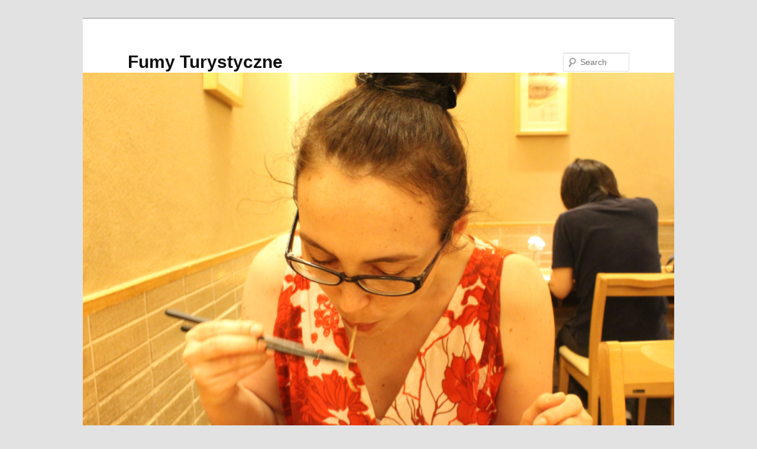

--- FILE ---
content_type: text/html; charset=UTF-8
request_url: https://fumyturystyczne.asia/2016/07/na-stacji-yoga-jest-wodospad/
body_size: 10993
content:
<!DOCTYPE html>
<html lang="en-GB">
<head>
<meta charset="UTF-8" />
<meta name="viewport" content="width=device-width, initial-scale=1.0" />
<title>
Na stacji Yōga jest wodospad | Fumy Turystyczne	</title>
<link rel="profile" href="https://gmpg.org/xfn/11" />
<link rel="stylesheet" type="text/css" media="all" href="https://fumyturystyczne.asia/wp-content/themes/twentyeleven/style.css?ver=20251202" />
<link rel="pingback" href="https://fumyturystyczne.asia/xmlrpc.php">
<meta name='robots' content='max-image-preview:large' />
<link rel="alternate" type="application/rss+xml" title="Fumy Turystyczne &raquo; Feed" href="https://fumyturystyczne.asia/feed/" />
<link rel="alternate" type="application/rss+xml" title="Fumy Turystyczne &raquo; Comments Feed" href="https://fumyturystyczne.asia/comments/feed/" />
<link rel="alternate" type="application/rss+xml" title="Fumy Turystyczne &raquo; Na stacji Yōga jest wodospad Comments Feed" href="https://fumyturystyczne.asia/2016/07/na-stacji-yoga-jest-wodospad/feed/" />
<link rel="alternate" title="oEmbed (JSON)" type="application/json+oembed" href="https://fumyturystyczne.asia/wp-json/oembed/1.0/embed?url=https%3A%2F%2Ffumyturystyczne.asia%2F2016%2F07%2Fna-stacji-yoga-jest-wodospad%2F" />
<link rel="alternate" title="oEmbed (XML)" type="text/xml+oembed" href="https://fumyturystyczne.asia/wp-json/oembed/1.0/embed?url=https%3A%2F%2Ffumyturystyczne.asia%2F2016%2F07%2Fna-stacji-yoga-jest-wodospad%2F&#038;format=xml" />
<style id='wp-img-auto-sizes-contain-inline-css' type='text/css'>
img:is([sizes=auto i],[sizes^="auto," i]){contain-intrinsic-size:3000px 1500px}
/*# sourceURL=wp-img-auto-sizes-contain-inline-css */
</style>
<style id='wp-emoji-styles-inline-css' type='text/css'>

	img.wp-smiley, img.emoji {
		display: inline !important;
		border: none !important;
		box-shadow: none !important;
		height: 1em !important;
		width: 1em !important;
		margin: 0 0.07em !important;
		vertical-align: -0.1em !important;
		background: none !important;
		padding: 0 !important;
	}
/*# sourceURL=wp-emoji-styles-inline-css */
</style>
<style id='wp-block-library-inline-css' type='text/css'>
:root{--wp-block-synced-color:#7a00df;--wp-block-synced-color--rgb:122,0,223;--wp-bound-block-color:var(--wp-block-synced-color);--wp-editor-canvas-background:#ddd;--wp-admin-theme-color:#007cba;--wp-admin-theme-color--rgb:0,124,186;--wp-admin-theme-color-darker-10:#006ba1;--wp-admin-theme-color-darker-10--rgb:0,107,160.5;--wp-admin-theme-color-darker-20:#005a87;--wp-admin-theme-color-darker-20--rgb:0,90,135;--wp-admin-border-width-focus:2px}@media (min-resolution:192dpi){:root{--wp-admin-border-width-focus:1.5px}}.wp-element-button{cursor:pointer}:root .has-very-light-gray-background-color{background-color:#eee}:root .has-very-dark-gray-background-color{background-color:#313131}:root .has-very-light-gray-color{color:#eee}:root .has-very-dark-gray-color{color:#313131}:root .has-vivid-green-cyan-to-vivid-cyan-blue-gradient-background{background:linear-gradient(135deg,#00d084,#0693e3)}:root .has-purple-crush-gradient-background{background:linear-gradient(135deg,#34e2e4,#4721fb 50%,#ab1dfe)}:root .has-hazy-dawn-gradient-background{background:linear-gradient(135deg,#faaca8,#dad0ec)}:root .has-subdued-olive-gradient-background{background:linear-gradient(135deg,#fafae1,#67a671)}:root .has-atomic-cream-gradient-background{background:linear-gradient(135deg,#fdd79a,#004a59)}:root .has-nightshade-gradient-background{background:linear-gradient(135deg,#330968,#31cdcf)}:root .has-midnight-gradient-background{background:linear-gradient(135deg,#020381,#2874fc)}:root{--wp--preset--font-size--normal:16px;--wp--preset--font-size--huge:42px}.has-regular-font-size{font-size:1em}.has-larger-font-size{font-size:2.625em}.has-normal-font-size{font-size:var(--wp--preset--font-size--normal)}.has-huge-font-size{font-size:var(--wp--preset--font-size--huge)}.has-text-align-center{text-align:center}.has-text-align-left{text-align:left}.has-text-align-right{text-align:right}.has-fit-text{white-space:nowrap!important}#end-resizable-editor-section{display:none}.aligncenter{clear:both}.items-justified-left{justify-content:flex-start}.items-justified-center{justify-content:center}.items-justified-right{justify-content:flex-end}.items-justified-space-between{justify-content:space-between}.screen-reader-text{border:0;clip-path:inset(50%);height:1px;margin:-1px;overflow:hidden;padding:0;position:absolute;width:1px;word-wrap:normal!important}.screen-reader-text:focus{background-color:#ddd;clip-path:none;color:#444;display:block;font-size:1em;height:auto;left:5px;line-height:normal;padding:15px 23px 14px;text-decoration:none;top:5px;width:auto;z-index:100000}html :where(.has-border-color){border-style:solid}html :where([style*=border-top-color]){border-top-style:solid}html :where([style*=border-right-color]){border-right-style:solid}html :where([style*=border-bottom-color]){border-bottom-style:solid}html :where([style*=border-left-color]){border-left-style:solid}html :where([style*=border-width]){border-style:solid}html :where([style*=border-top-width]){border-top-style:solid}html :where([style*=border-right-width]){border-right-style:solid}html :where([style*=border-bottom-width]){border-bottom-style:solid}html :where([style*=border-left-width]){border-left-style:solid}html :where(img[class*=wp-image-]){height:auto;max-width:100%}:where(figure){margin:0 0 1em}html :where(.is-position-sticky){--wp-admin--admin-bar--position-offset:var(--wp-admin--admin-bar--height,0px)}@media screen and (max-width:600px){html :where(.is-position-sticky){--wp-admin--admin-bar--position-offset:0px}}

/*# sourceURL=wp-block-library-inline-css */
</style><style id='global-styles-inline-css' type='text/css'>
:root{--wp--preset--aspect-ratio--square: 1;--wp--preset--aspect-ratio--4-3: 4/3;--wp--preset--aspect-ratio--3-4: 3/4;--wp--preset--aspect-ratio--3-2: 3/2;--wp--preset--aspect-ratio--2-3: 2/3;--wp--preset--aspect-ratio--16-9: 16/9;--wp--preset--aspect-ratio--9-16: 9/16;--wp--preset--color--black: #000;--wp--preset--color--cyan-bluish-gray: #abb8c3;--wp--preset--color--white: #fff;--wp--preset--color--pale-pink: #f78da7;--wp--preset--color--vivid-red: #cf2e2e;--wp--preset--color--luminous-vivid-orange: #ff6900;--wp--preset--color--luminous-vivid-amber: #fcb900;--wp--preset--color--light-green-cyan: #7bdcb5;--wp--preset--color--vivid-green-cyan: #00d084;--wp--preset--color--pale-cyan-blue: #8ed1fc;--wp--preset--color--vivid-cyan-blue: #0693e3;--wp--preset--color--vivid-purple: #9b51e0;--wp--preset--color--blue: #1982d1;--wp--preset--color--dark-gray: #373737;--wp--preset--color--medium-gray: #666;--wp--preset--color--light-gray: #e2e2e2;--wp--preset--gradient--vivid-cyan-blue-to-vivid-purple: linear-gradient(135deg,rgb(6,147,227) 0%,rgb(155,81,224) 100%);--wp--preset--gradient--light-green-cyan-to-vivid-green-cyan: linear-gradient(135deg,rgb(122,220,180) 0%,rgb(0,208,130) 100%);--wp--preset--gradient--luminous-vivid-amber-to-luminous-vivid-orange: linear-gradient(135deg,rgb(252,185,0) 0%,rgb(255,105,0) 100%);--wp--preset--gradient--luminous-vivid-orange-to-vivid-red: linear-gradient(135deg,rgb(255,105,0) 0%,rgb(207,46,46) 100%);--wp--preset--gradient--very-light-gray-to-cyan-bluish-gray: linear-gradient(135deg,rgb(238,238,238) 0%,rgb(169,184,195) 100%);--wp--preset--gradient--cool-to-warm-spectrum: linear-gradient(135deg,rgb(74,234,220) 0%,rgb(151,120,209) 20%,rgb(207,42,186) 40%,rgb(238,44,130) 60%,rgb(251,105,98) 80%,rgb(254,248,76) 100%);--wp--preset--gradient--blush-light-purple: linear-gradient(135deg,rgb(255,206,236) 0%,rgb(152,150,240) 100%);--wp--preset--gradient--blush-bordeaux: linear-gradient(135deg,rgb(254,205,165) 0%,rgb(254,45,45) 50%,rgb(107,0,62) 100%);--wp--preset--gradient--luminous-dusk: linear-gradient(135deg,rgb(255,203,112) 0%,rgb(199,81,192) 50%,rgb(65,88,208) 100%);--wp--preset--gradient--pale-ocean: linear-gradient(135deg,rgb(255,245,203) 0%,rgb(182,227,212) 50%,rgb(51,167,181) 100%);--wp--preset--gradient--electric-grass: linear-gradient(135deg,rgb(202,248,128) 0%,rgb(113,206,126) 100%);--wp--preset--gradient--midnight: linear-gradient(135deg,rgb(2,3,129) 0%,rgb(40,116,252) 100%);--wp--preset--font-size--small: 13px;--wp--preset--font-size--medium: 20px;--wp--preset--font-size--large: 36px;--wp--preset--font-size--x-large: 42px;--wp--preset--spacing--20: 0.44rem;--wp--preset--spacing--30: 0.67rem;--wp--preset--spacing--40: 1rem;--wp--preset--spacing--50: 1.5rem;--wp--preset--spacing--60: 2.25rem;--wp--preset--spacing--70: 3.38rem;--wp--preset--spacing--80: 5.06rem;--wp--preset--shadow--natural: 6px 6px 9px rgba(0, 0, 0, 0.2);--wp--preset--shadow--deep: 12px 12px 50px rgba(0, 0, 0, 0.4);--wp--preset--shadow--sharp: 6px 6px 0px rgba(0, 0, 0, 0.2);--wp--preset--shadow--outlined: 6px 6px 0px -3px rgb(255, 255, 255), 6px 6px rgb(0, 0, 0);--wp--preset--shadow--crisp: 6px 6px 0px rgb(0, 0, 0);}:where(.is-layout-flex){gap: 0.5em;}:where(.is-layout-grid){gap: 0.5em;}body .is-layout-flex{display: flex;}.is-layout-flex{flex-wrap: wrap;align-items: center;}.is-layout-flex > :is(*, div){margin: 0;}body .is-layout-grid{display: grid;}.is-layout-grid > :is(*, div){margin: 0;}:where(.wp-block-columns.is-layout-flex){gap: 2em;}:where(.wp-block-columns.is-layout-grid){gap: 2em;}:where(.wp-block-post-template.is-layout-flex){gap: 1.25em;}:where(.wp-block-post-template.is-layout-grid){gap: 1.25em;}.has-black-color{color: var(--wp--preset--color--black) !important;}.has-cyan-bluish-gray-color{color: var(--wp--preset--color--cyan-bluish-gray) !important;}.has-white-color{color: var(--wp--preset--color--white) !important;}.has-pale-pink-color{color: var(--wp--preset--color--pale-pink) !important;}.has-vivid-red-color{color: var(--wp--preset--color--vivid-red) !important;}.has-luminous-vivid-orange-color{color: var(--wp--preset--color--luminous-vivid-orange) !important;}.has-luminous-vivid-amber-color{color: var(--wp--preset--color--luminous-vivid-amber) !important;}.has-light-green-cyan-color{color: var(--wp--preset--color--light-green-cyan) !important;}.has-vivid-green-cyan-color{color: var(--wp--preset--color--vivid-green-cyan) !important;}.has-pale-cyan-blue-color{color: var(--wp--preset--color--pale-cyan-blue) !important;}.has-vivid-cyan-blue-color{color: var(--wp--preset--color--vivid-cyan-blue) !important;}.has-vivid-purple-color{color: var(--wp--preset--color--vivid-purple) !important;}.has-black-background-color{background-color: var(--wp--preset--color--black) !important;}.has-cyan-bluish-gray-background-color{background-color: var(--wp--preset--color--cyan-bluish-gray) !important;}.has-white-background-color{background-color: var(--wp--preset--color--white) !important;}.has-pale-pink-background-color{background-color: var(--wp--preset--color--pale-pink) !important;}.has-vivid-red-background-color{background-color: var(--wp--preset--color--vivid-red) !important;}.has-luminous-vivid-orange-background-color{background-color: var(--wp--preset--color--luminous-vivid-orange) !important;}.has-luminous-vivid-amber-background-color{background-color: var(--wp--preset--color--luminous-vivid-amber) !important;}.has-light-green-cyan-background-color{background-color: var(--wp--preset--color--light-green-cyan) !important;}.has-vivid-green-cyan-background-color{background-color: var(--wp--preset--color--vivid-green-cyan) !important;}.has-pale-cyan-blue-background-color{background-color: var(--wp--preset--color--pale-cyan-blue) !important;}.has-vivid-cyan-blue-background-color{background-color: var(--wp--preset--color--vivid-cyan-blue) !important;}.has-vivid-purple-background-color{background-color: var(--wp--preset--color--vivid-purple) !important;}.has-black-border-color{border-color: var(--wp--preset--color--black) !important;}.has-cyan-bluish-gray-border-color{border-color: var(--wp--preset--color--cyan-bluish-gray) !important;}.has-white-border-color{border-color: var(--wp--preset--color--white) !important;}.has-pale-pink-border-color{border-color: var(--wp--preset--color--pale-pink) !important;}.has-vivid-red-border-color{border-color: var(--wp--preset--color--vivid-red) !important;}.has-luminous-vivid-orange-border-color{border-color: var(--wp--preset--color--luminous-vivid-orange) !important;}.has-luminous-vivid-amber-border-color{border-color: var(--wp--preset--color--luminous-vivid-amber) !important;}.has-light-green-cyan-border-color{border-color: var(--wp--preset--color--light-green-cyan) !important;}.has-vivid-green-cyan-border-color{border-color: var(--wp--preset--color--vivid-green-cyan) !important;}.has-pale-cyan-blue-border-color{border-color: var(--wp--preset--color--pale-cyan-blue) !important;}.has-vivid-cyan-blue-border-color{border-color: var(--wp--preset--color--vivid-cyan-blue) !important;}.has-vivid-purple-border-color{border-color: var(--wp--preset--color--vivid-purple) !important;}.has-vivid-cyan-blue-to-vivid-purple-gradient-background{background: var(--wp--preset--gradient--vivid-cyan-blue-to-vivid-purple) !important;}.has-light-green-cyan-to-vivid-green-cyan-gradient-background{background: var(--wp--preset--gradient--light-green-cyan-to-vivid-green-cyan) !important;}.has-luminous-vivid-amber-to-luminous-vivid-orange-gradient-background{background: var(--wp--preset--gradient--luminous-vivid-amber-to-luminous-vivid-orange) !important;}.has-luminous-vivid-orange-to-vivid-red-gradient-background{background: var(--wp--preset--gradient--luminous-vivid-orange-to-vivid-red) !important;}.has-very-light-gray-to-cyan-bluish-gray-gradient-background{background: var(--wp--preset--gradient--very-light-gray-to-cyan-bluish-gray) !important;}.has-cool-to-warm-spectrum-gradient-background{background: var(--wp--preset--gradient--cool-to-warm-spectrum) !important;}.has-blush-light-purple-gradient-background{background: var(--wp--preset--gradient--blush-light-purple) !important;}.has-blush-bordeaux-gradient-background{background: var(--wp--preset--gradient--blush-bordeaux) !important;}.has-luminous-dusk-gradient-background{background: var(--wp--preset--gradient--luminous-dusk) !important;}.has-pale-ocean-gradient-background{background: var(--wp--preset--gradient--pale-ocean) !important;}.has-electric-grass-gradient-background{background: var(--wp--preset--gradient--electric-grass) !important;}.has-midnight-gradient-background{background: var(--wp--preset--gradient--midnight) !important;}.has-small-font-size{font-size: var(--wp--preset--font-size--small) !important;}.has-medium-font-size{font-size: var(--wp--preset--font-size--medium) !important;}.has-large-font-size{font-size: var(--wp--preset--font-size--large) !important;}.has-x-large-font-size{font-size: var(--wp--preset--font-size--x-large) !important;}
/*# sourceURL=global-styles-inline-css */
</style>

<style id='classic-theme-styles-inline-css' type='text/css'>
/*! This file is auto-generated */
.wp-block-button__link{color:#fff;background-color:#32373c;border-radius:9999px;box-shadow:none;text-decoration:none;padding:calc(.667em + 2px) calc(1.333em + 2px);font-size:1.125em}.wp-block-file__button{background:#32373c;color:#fff;text-decoration:none}
/*# sourceURL=/wp-includes/css/classic-themes.min.css */
</style>
<link rel='stylesheet' id='pgc-simply-gallery-plugin-lightbox-style-css' href='https://fumyturystyczne.asia/wp-content/plugins/simply-gallery-block/plugins/pgc_sgb_lightbox.min.style.css?ver=3.3.2' type='text/css' media='all' />
<link rel='stylesheet' id='twentyeleven-block-style-css' href='https://fumyturystyczne.asia/wp-content/themes/twentyeleven/blocks.css?ver=20240703' type='text/css' media='all' />
<link rel='stylesheet' id='__EPYT__style-css' href='https://fumyturystyczne.asia/wp-content/plugins/youtube-embed-plus/styles/ytprefs.min.css?ver=14.2.4' type='text/css' media='all' />
<style id='__EPYT__style-inline-css' type='text/css'>

                .epyt-gallery-thumb {
                        width: 33.333%;
                }
                
/*# sourceURL=__EPYT__style-inline-css */
</style>
<script type="text/javascript" src="https://fumyturystyczne.asia/wp-includes/js/jquery/jquery.min.js?ver=3.7.1" id="jquery-core-js"></script>
<script type="text/javascript" src="https://fumyturystyczne.asia/wp-includes/js/jquery/jquery-migrate.min.js?ver=3.4.1" id="jquery-migrate-js"></script>
<script type="text/javascript" id="__ytprefs__-js-extra">
/* <![CDATA[ */
var _EPYT_ = {"ajaxurl":"https://fumyturystyczne.asia/wp-admin/admin-ajax.php","security":"38abbeb05e","gallery_scrolloffset":"20","eppathtoscripts":"https://fumyturystyczne.asia/wp-content/plugins/youtube-embed-plus/scripts/","eppath":"https://fumyturystyczne.asia/wp-content/plugins/youtube-embed-plus/","epresponsiveselector":"[\"iframe.__youtube_prefs_widget__\"]","epdovol":"1","version":"14.2.4","evselector":"iframe.__youtube_prefs__[src], iframe[src*=\"youtube.com/embed/\"], iframe[src*=\"youtube-nocookie.com/embed/\"]","ajax_compat":"","maxres_facade":"eager","ytapi_load":"light","pause_others":"","stopMobileBuffer":"1","facade_mode":"","not_live_on_channel":""};
//# sourceURL=__ytprefs__-js-extra
/* ]]> */
</script>
<script type="text/javascript" src="https://fumyturystyczne.asia/wp-content/plugins/youtube-embed-plus/scripts/ytprefs.min.js?ver=14.2.4" id="__ytprefs__-js"></script>
<link rel="https://api.w.org/" href="https://fumyturystyczne.asia/wp-json/" /><link rel="alternate" title="JSON" type="application/json" href="https://fumyturystyczne.asia/wp-json/wp/v2/posts/3301" /><link rel="EditURI" type="application/rsd+xml" title="RSD" href="https://fumyturystyczne.asia/xmlrpc.php?rsd" />
<meta name="generator" content="WordPress 6.9" />
<link rel="canonical" href="https://fumyturystyczne.asia/2016/07/na-stacji-yoga-jest-wodospad/" />
<link rel='shortlink' href='https://fumyturystyczne.asia/?p=3301' />
<noscript><style>.simply-gallery-amp{ display: block !important; }</style></noscript><noscript><style>.sgb-preloader{ display: none !important; }</style></noscript><!-- Analytics by WP Statistics - https://wp-statistics.com -->
<link rel="icon" href="https://fumyturystyczne.asia/wp-content/uploads/2018/10/cropped-247-32x32.png" sizes="32x32" />
<link rel="icon" href="https://fumyturystyczne.asia/wp-content/uploads/2018/10/cropped-247-192x192.png" sizes="192x192" />
<link rel="apple-touch-icon" href="https://fumyturystyczne.asia/wp-content/uploads/2018/10/cropped-247-180x180.png" />
<meta name="msapplication-TileImage" content="https://fumyturystyczne.asia/wp-content/uploads/2018/10/cropped-247-270x270.png" />
		<style type="text/css" id="wp-custom-css">
			/* --- Justify Text Option --- */
.justify-text {
	text-align: justify;
}		</style>
		</head>

<body class="wp-singular post-template-default single single-post postid-3301 single-format-standard wp-embed-responsive wp-theme-twentyeleven single-author singular two-column right-sidebar">
<div class="skip-link"><a class="assistive-text" href="#content">Skip to primary content</a></div><div id="page" class="hfeed">
	<header id="branding">
			<hgroup>
									<h1 id="site-title"><span><a href="https://fumyturystyczne.asia/" rel="home" >Fumy Turystyczne</a></span></h1>
								</hgroup>

						<a href="https://fumyturystyczne.asia/" rel="home" >
				<img width="384" height="288" src="https://fumyturystyczne.asia/wp-content/uploads/2016/07/07_25_474.png" class="attachment-post-thumbnail size-post-thumbnail wp-post-image" alt="" decoding="async" fetchpriority="high" srcset="https://fumyturystyczne.asia/wp-content/uploads/2016/07/07_25_474.png 1200w, https://fumyturystyczne.asia/wp-content/uploads/2016/07/07_25_474-300x225.png 300w, https://fumyturystyczne.asia/wp-content/uploads/2016/07/07_25_474-768x575.png 768w, https://fumyturystyczne.asia/wp-content/uploads/2016/07/07_25_474-1024x767.png 1024w" sizes="(max-width: 384px) 100vw, 384px" />			</a>
			
									<form method="get" id="searchform" action="https://fumyturystyczne.asia/">
		<label for="s" class="assistive-text">Search</label>
		<input type="text" class="field" name="s" id="s" placeholder="Search" />
		<input type="submit" class="submit" name="submit" id="searchsubmit" value="Search" />
	</form>
			
			<nav id="access">
				<h3 class="assistive-text">Main menu</h3>
				<div class="menu"><ul>
<li ><a href="https://fumyturystyczne.asia/">Home</a></li><li class="page_item page-item-6"><a href="https://fumyturystyczne.asia/about/">Author / O autorce</a></li>
<li class="page_item page-item-6375"><a href="https://fumyturystyczne.asia/about-the-blog-o-blogu/">Blog / O blogu</a></li>
<li class="page_item page-item-6380"><a href="https://fumyturystyczne.asia/other-mine-inne-moje/">Other mine&#8230; / Inne moje&#8230;</a></li>
<li class="page_item page-item-6456"><a href="https://fumyturystyczne.asia/ramen/">RAMEN</a></li>
</ul></div>
			</nav><!-- #access -->
	</header><!-- #branding -->


	<div id="main">

		<div id="primary">
			<div id="content" role="main">

				
					<nav id="nav-single">
						<h3 class="assistive-text">Post navigation</h3>
						<span class="nav-previous"><a href="https://fumyturystyczne.asia/2016/07/na-rybke-zawsze/" rel="prev"><span class="meta-nav">&larr;</span> Previous</a></span>
						<span class="nav-next"><a href="https://fumyturystyczne.asia/2016/07/odaiba-sentymentalnie/" rel="next">Next <span class="meta-nav">&rarr;</span></a></span>
					</nav><!-- #nav-single -->

					
<article id="post-3301" class="post-3301 post type-post status-publish format-standard has-post-thumbnail hentry category-rozne">
	<header class="entry-header">
		<h1 class="entry-title">Na stacji Yōga jest wodospad</h1>

				<div class="entry-meta">
			<span class="sep">Posted on </span><a href="https://fumyturystyczne.asia/2016/07/na-stacji-yoga-jest-wodospad/" rel="bookmark"><time class="entry-date" datetime="2016-07-25T15:30:58+02:00">2016-07-25</time></a><span class="by-author"> <span class="sep"> by </span> <span class="author vcard"><a class="url fn n" href="https://fumyturystyczne.asia/author/brahdelt/" rel="author">brahdelt</a></span></span>		</div><!-- .entry-meta -->
			</header><!-- .entry-header -->

	<div class="entry-content">
		<p style="text-align:justify;">Jak się jedzie na kupowanie prezentów z wyjazdu, to już nie ma za bardzo wolnej ręki do robienia zdjęć, ale coś Wam z dzisiejszego dnia pokażę. ^^*~~ Na przykład na stacji Yōga jest wodospad.</p>
<p>[youtube https://www.youtube.com/watch?v=Lbq8Zo3hlII]</p>
<p style="text-align:justify;">A przed stacją (i zbudowanym nad nią wieżowcem biurowym) są piękne tafle płynącej wody, bardzo przyjemnie sobie przy nich posiedzieć i zjeść lunch.</p>
<p><a href="/wp-content/uploads/2016/07/07_25_472.png"><img decoding="async" class="aligncenter size-large wp-image-3297" src="/wp-content/uploads/2016/07/07_25_472.png?w=584" alt="07_25_472" width="584" height="440" /></a></p>
<p style="text-align:justify;"><a href="/wp-content/uploads/2016/07/07_25_471.png"><img decoding="async" class="aligncenter size-large wp-image-3298" src="/wp-content/uploads/2016/07/07_25_471.png?w=584" alt="07_25_471" width="584" height="440" /></a></p>
<p style="text-align:justify;">Niezbyt się dzisiaj postaraliśmy, co?&#8230; No to jeszcze kilka śmiesznych zdjęć, jak Jonka zjada makaron. *^-^*</p>
<p><a href="/wp-content/uploads/2016/07/07_25_474.png"><img loading="lazy" decoding="async" class="aligncenter size-large wp-image-3300" src="/wp-content/uploads/2016/07/07_25_474.png?w=584" alt="07_25_474" width="584" height="438" /></a></p>
<p><a href="/wp-content/uploads/2016/07/07_25_473.png"><img loading="lazy" decoding="async" class="aligncenter size-large wp-image-3299" src="/wp-content/uploads/2016/07/07_25_473.png?w=584" alt="07_25_473" width="584" height="438" /></a></p>
<p><a href="/wp-content/uploads/2016/07/07_25_475.png"><img loading="lazy" decoding="async" class="aligncenter size-large wp-image-3301" src="/wp-content/uploads/2016/07/07_25_475.png?w=584" alt="07_25_475" width="584" height="438" /></a></p>
<p><a href="/wp-content/uploads/2016/07/07_25_480.png"><img loading="lazy" decoding="async" class="aligncenter size-large wp-image-3306" src="/wp-content/uploads/2016/07/07_25_480.png?w=584" alt="07_25_480" width="584" height="439" /></a></p>
<p>Oraz jak Jonka zjada rybkę taiyaki. ^^*~~</p>
<p><a href="/wp-content/uploads/2016/07/07_25_479.png"><img loading="lazy" decoding="async" class="aligncenter size-large wp-image-3305" src="/wp-content/uploads/2016/07/07_25_479.png?w=584" alt="07_25_479" width="584" height="439" /></a></p>
<p><a href="/wp-content/uploads/2016/07/07_25_476.png"><img loading="lazy" decoding="async" class="aligncenter size-large wp-image-3302" src="/wp-content/uploads/2016/07/07_25_476.png?w=584" alt="07_25_476" width="584" height="780" /></a></p>
<p style="text-align:justify;">Robert też jadł rybkę. Podzieliliśmy się sprawiedliwie na krzyż &#8211; on wziął pieczoną w tradycyjnym cieście naleśnikowym z nadzieniem custard, a ja wybrałam nowoczesną wersję z ciasta francuskiego ale z nadzieniem z anko (pasta ze słodzonej fasoli adzuki). *^V^*</p>
<p style="text-align:justify;"><a href="/wp-content/uploads/2016/07/07_25_477.png"><img loading="lazy" decoding="async" class="aligncenter size-large wp-image-3303" src="/wp-content/uploads/2016/07/07_25_477.png?w=584" alt="07_25_477" width="584" height="651" /></a></p>
<p style="text-align:justify;"><a href="/wp-content/uploads/2016/07/07_25_478.png"><img loading="lazy" decoding="async" class="aligncenter size-large wp-image-3304" src="/wp-content/uploads/2016/07/07_25_478.png?w=584" alt="07_25_478" width="584" height="645" /></a></p>
<p style="text-align:justify;">W środę wracamy. Nie mam pojęcia, kiedy to zleciało!&#8230; Powoli zaczynamy się pakować.</p>
			</div><!-- .entry-content -->

	<footer class="entry-meta">
		This entry was posted in <a href="https://fumyturystyczne.asia/category/rozne/" rel="category tag">różne</a> by <a href="https://fumyturystyczne.asia/author/brahdelt/">brahdelt</a>. Bookmark the <a href="https://fumyturystyczne.asia/2016/07/na-stacji-yoga-jest-wodospad/" rel="bookmark">permalink</a>.
		
			</footer><!-- .entry-meta -->
</article><!-- #post-3301 -->

						<div id="comments">
	
	
			<h2 id="comments-title">
			3 thoughts on &ldquo;<span>Na stacji Yōga jest wodospad</span>&rdquo;		</h2>

		
		<ol class="commentlist">
					<li class="comment even thread-even depth-1" id="li-comment-524">
		<article id="comment-524" class="comment">
			<footer class="comment-meta">
				<div class="comment-author vcard">
					<img alt='' src='https://secure.gravatar.com/avatar/1c95559652f2d866a8c107333b28a834508c5c370667ae5548d936dc7dcd387b?s=68&#038;d=monsterid&#038;r=g' srcset='https://secure.gravatar.com/avatar/1c95559652f2d866a8c107333b28a834508c5c370667ae5548d936dc7dcd387b?s=136&#038;d=monsterid&#038;r=g 2x' class='avatar avatar-68 photo' height='68' width='68' loading='lazy' decoding='async'/><span class="fn"><a href="https://plus.google.com/100116243869552287693" class="url" rel="ugc external nofollow">Katarzyna Rękorajska</a></span> on <a href="https://fumyturystyczne.asia/2016/07/na-stacji-yoga-jest-wodospad/#comment-524"><time datetime="2016-07-25T15:38:58+02:00">2016-07-25 at 15:38</time></a> <span class="says">said:</span>
										</div><!-- .comment-author .vcard -->

					
					
				</footer>

				<div class="comment-content"><p>już wracacie? dzizus ale ten czas zleciał. W każdym razie mam nadzieję, ze wypoczęliście i się dobrze bawiliście :3</p>
</div>

				<div class="reply">
					<a rel="nofollow" class="comment-reply-link" href="https://fumyturystyczne.asia/2016/07/na-stacji-yoga-jest-wodospad/?replytocom=524#respond" data-commentid="524" data-postid="3301" data-belowelement="comment-524" data-respondelement="respond" data-replyto="Reply to Katarzyna Rękorajska" aria-label="Reply to Katarzyna Rękorajska">Reply <span>&darr;</span></a>				</div><!-- .reply -->
			</article><!-- #comment-## -->

				<ul class="children">
		<li class="comment byuser comment-author-brahdelt bypostauthor odd alt depth-2" id="li-comment-525">
		<article id="comment-525" class="comment">
			<footer class="comment-meta">
				<div class="comment-author vcard">
					<img alt='' src='https://secure.gravatar.com/avatar/f686741b5131432af195c4269123fbe75c8ec1b8cbfcf9e8e24c962987491757?s=39&#038;d=monsterid&#038;r=g' srcset='https://secure.gravatar.com/avatar/f686741b5131432af195c4269123fbe75c8ec1b8cbfcf9e8e24c962987491757?s=78&#038;d=monsterid&#038;r=g 2x' class='avatar avatar-39 photo' height='39' width='39' loading='lazy' decoding='async'/><span class="fn"><a href="http://friendsheep.com" class="url" rel="ugc external nofollow">brahdelt</a></span> on <a href="https://fumyturystyczne.asia/2016/07/na-stacji-yoga-jest-wodospad/#comment-525"><time datetime="2016-07-25T15:50:13+02:00">2016-07-25 at 15:50</time></a> <span class="says">said:</span>
										</div><!-- .comment-author .vcard -->

					
					
				</footer>

				<div class="comment-content"><p>Bawiliśmy się świetnie, wypoczniemy jak wrócimy!&#8230; ^^*~~~</p>
</div>

				<div class="reply">
					<a rel="nofollow" class="comment-reply-link" href="https://fumyturystyczne.asia/2016/07/na-stacji-yoga-jest-wodospad/?replytocom=525#respond" data-commentid="525" data-postid="3301" data-belowelement="comment-525" data-respondelement="respond" data-replyto="Reply to brahdelt" aria-label="Reply to brahdelt">Reply <span>&darr;</span></a>				</div><!-- .reply -->
			</article><!-- #comment-## -->

				<ul class="children">
		<li class="comment even depth-3" id="li-comment-526">
		<article id="comment-526" class="comment">
			<footer class="comment-meta">
				<div class="comment-author vcard">
					<img alt='' src='https://secure.gravatar.com/avatar/1c95559652f2d866a8c107333b28a834508c5c370667ae5548d936dc7dcd387b?s=39&#038;d=monsterid&#038;r=g' srcset='https://secure.gravatar.com/avatar/1c95559652f2d866a8c107333b28a834508c5c370667ae5548d936dc7dcd387b?s=78&#038;d=monsterid&#038;r=g 2x' class='avatar avatar-39 photo' height='39' width='39' loading='lazy' decoding='async'/><span class="fn"><a href="https://plus.google.com/100116243869552287693" class="url" rel="ugc external nofollow">Katarzyna Rękorajska</a></span> on <a href="https://fumyturystyczne.asia/2016/07/na-stacji-yoga-jest-wodospad/#comment-526"><time datetime="2016-07-26T15:18:08+02:00">2016-07-26 at 15:18</time></a> <span class="says">said:</span>
										</div><!-- .comment-author .vcard -->

					
					
				</footer>

				<div class="comment-content"><p>w sumie wypoczynek to raczej był psychiczny niż fizyczny, teraz będzie dopiero czas na ten fizyczny :3</p>
</div>

				<div class="reply">
					<a rel="nofollow" class="comment-reply-link" href="https://fumyturystyczne.asia/2016/07/na-stacji-yoga-jest-wodospad/?replytocom=526#respond" data-commentid="526" data-postid="3301" data-belowelement="comment-526" data-respondelement="respond" data-replyto="Reply to Katarzyna Rękorajska" aria-label="Reply to Katarzyna Rękorajska">Reply <span>&darr;</span></a>				</div><!-- .reply -->
			</article><!-- #comment-## -->

				</li><!-- #comment-## -->
</ul><!-- .children -->
</li><!-- #comment-## -->
</ul><!-- .children -->
</li><!-- #comment-## -->
		</ol>

		
		
	
		<div id="respond" class="comment-respond">
		<h3 id="reply-title" class="comment-reply-title">Leave a Reply <small><a rel="nofollow" id="cancel-comment-reply-link" href="/2016/07/na-stacji-yoga-jest-wodospad/#respond" style="display:none;">Cancel reply</a></small></h3><form action="https://fumyturystyczne.asia/wp-comments-post.php" method="post" id="commentform" class="comment-form"><p class="comment-notes"><span id="email-notes">Your email address will not be published.</span> <span class="required-field-message">Required fields are marked <span class="required">*</span></span></p><p class="comment-form-comment"><label for="comment">Comment <span class="required">*</span></label> <textarea id="comment" name="comment" cols="45" rows="8" maxlength="65525" required="required"></textarea></p><p class="comment-form-author"><label for="author">Name <span class="required">*</span></label> <input id="author" name="author" type="text" value="" size="30" maxlength="245" autocomplete="name" required="required" /></p>
<p class="comment-form-email"><label for="email">Email <span class="required">*</span></label> <input id="email" name="email" type="text" value="" size="30" maxlength="100" aria-describedby="email-notes" autocomplete="email" required="required" /></p>
<p class="comment-form-url"><label for="url">Website</label> <input id="url" name="url" type="text" value="" size="30" maxlength="200" autocomplete="url" /></p>
<p class="comment-form-cookies-consent"><input id="wp-comment-cookies-consent" name="wp-comment-cookies-consent" type="checkbox" value="yes" /> <label for="wp-comment-cookies-consent">Save my name, email, and website in this browser for the next time I comment.</label></p>
<p class="form-submit"><input name="submit" type="submit" id="submit" class="submit" value="Post Comment" /> <input type='hidden' name='comment_post_ID' value='3301' id='comment_post_ID' />
<input type='hidden' name='comment_parent' id='comment_parent' value='0' />
</p><p style="display: none;"><input type="hidden" id="akismet_comment_nonce" name="akismet_comment_nonce" value="3dcb007a97" /></p><p style="display: none !important;" class="akismet-fields-container" data-prefix="ak_"><label>&#916;<textarea name="ak_hp_textarea" cols="45" rows="8" maxlength="100"></textarea></label><input type="hidden" id="ak_js_1" name="ak_js" value="110"/><script>document.getElementById( "ak_js_1" ).setAttribute( "value", ( new Date() ).getTime() );</script></p></form>	</div><!-- #respond -->
	
</div><!-- #comments -->

				
			</div><!-- #content -->
		</div><!-- #primary -->


	</div><!-- #main -->

	<footer id="colophon">

			

			<div id="site-generator">
												<a href="https://en-gb.wordpress.org/" class="imprint" title="Semantic Personal Publishing Platform">
					Proudly powered by WordPress				</a>
			</div>
	</footer><!-- #colophon -->
</div><!-- #page -->

<script type="speculationrules">
{"prefetch":[{"source":"document","where":{"and":[{"href_matches":"/*"},{"not":{"href_matches":["/wp-*.php","/wp-admin/*","/wp-content/uploads/*","/wp-content/*","/wp-content/plugins/*","/wp-content/themes/twentyeleven/*","/*\\?(.+)"]}},{"not":{"selector_matches":"a[rel~=\"nofollow\"]"}},{"not":{"selector_matches":".no-prefetch, .no-prefetch a"}}]},"eagerness":"conservative"}]}
</script>
<script type="text/javascript" src="https://fumyturystyczne.asia/wp-includes/js/comment-reply.min.js?ver=6.9" id="comment-reply-js" async="async" data-wp-strategy="async" fetchpriority="low"></script>
<script type="text/javascript" id="pgc-simply-gallery-plugin-lightbox-script-js-extra">
/* <![CDATA[ */
var PGC_SGB_LIGHTBOX = {"lightboxPreset":{"nativGalleryEnable":true,"nativeAttachment":true,"singletonAttachment":false,"groupingAllImages":true,"lightboxType":"classic","copyRProtection":false,"copyRAlert":"Hello, this photo is mine!","sliderScrollNavi":false,"sliderNextPrevAnimation":"animation","galleryScrollPositionControll":false,"sliderItemCounterEnable":true,"sliderItemTitleEnable":false,"sliderItemTitleFontSize":18,"sliderItemTitleTextColor":"rgba(255,255,255,1)","itemCounterColor":"rgba(255,255,255,1)","sliderThumbBarEnable":true,"sliderThumbBarHoverColor":"rgba(240,240,240,1)","sliderBgColor":"rgba(0,0,0,0.18)","sliderPreloaderColor":"rgba(240,240,240,1)","sliderHeaderFooterBgColor":"rgba(0,0,0,0.4)","sliderNavigationColor":"rgba(0,0,0,1)","sliderNavigationColorOver":"rgba(255,255,255,1)","sliderNavigationIconColor":"rgba(255,255,255,1)","sliderNavigationIconColorOver":"rgba(0,0,0,1)","sliderSlideshow":true,"sliderSlideshowDelay":8,"slideshowIndicatorColor":"rgba(255,255,255,1)","slideshowIndicatorColorBg":"rgba(255,255,255,0.5)","sliderThumbSubMenuBackgroundColor":"rgba(255,255,255,0)","sliderThumbSubMenuBackgroundColorOver":"rgba(255,255,255,1)","sliderThumbSubMenuIconColor":"rgba(255,255,255,1)","sliderThumbSubMenuIconHoverColor":"rgba(0,0,0,1)","sliderSocialShareEnabled":true,"sliderZoomEnable":false,"sliderFullscreenEnabled":true,"modaBgColor":"rgba(0,0,0,0.8)","modalIconColor":"rgba(255,255,255,1)","modalIconColorHover":"rgba(255,255,255,0.8)","shareFacebook":true,"shareTwitter":true,"sharePinterest":true,"sliderItemDownload":false,"shareCopyLink":true},"postType":"post","lightboxSettigs":""};
//# sourceURL=pgc-simply-gallery-plugin-lightbox-script-js-extra
/* ]]> */
</script>
<script type="text/javascript" src="https://fumyturystyczne.asia/wp-content/plugins/simply-gallery-block/plugins/pgc_sgb_lightbox.min.js?ver=3.3.2" id="pgc-simply-gallery-plugin-lightbox-script-js"></script>
<script type="text/javascript" id="wp-statistics-tracker-js-extra">
/* <![CDATA[ */
var WP_Statistics_Tracker_Object = {"requestUrl":"https://fumyturystyczne.asia/wp-json/wp-statistics/v2","ajaxUrl":"https://fumyturystyczne.asia/wp-admin/admin-ajax.php","hitParams":{"wp_statistics_hit":1,"source_type":"post","source_id":3301,"search_query":"","signature":"c58ebe8d3d2bf702e804fc451955aab1","endpoint":"hit"},"option":{"dntEnabled":"","bypassAdBlockers":false,"consentIntegration":{"name":null,"status":[]},"isPreview":false,"userOnline":false,"trackAnonymously":false,"isWpConsentApiActive":false,"consentLevel":"functional"},"isLegacyEventLoaded":"","customEventAjaxUrl":"https://fumyturystyczne.asia/wp-admin/admin-ajax.php?action=wp_statistics_custom_event&nonce=432edbf592","onlineParams":{"wp_statistics_hit":1,"source_type":"post","source_id":3301,"search_query":"","signature":"c58ebe8d3d2bf702e804fc451955aab1","action":"wp_statistics_online_check"},"jsCheckTime":"60000"};
//# sourceURL=wp-statistics-tracker-js-extra
/* ]]> */
</script>
<script type="text/javascript" src="https://fumyturystyczne.asia/wp-content/plugins/wp-statistics/assets/js/tracker.js?ver=14.16" id="wp-statistics-tracker-js"></script>
<script type="text/javascript" src="https://fumyturystyczne.asia/wp-content/plugins/youtube-embed-plus/scripts/fitvids.min.js?ver=14.2.4" id="__ytprefsfitvids__-js"></script>
<script defer type="text/javascript" src="https://fumyturystyczne.asia/wp-content/plugins/akismet/_inc/akismet-frontend.js?ver=1765989282" id="akismet-frontend-js"></script>
<script id="wp-emoji-settings" type="application/json">
{"baseUrl":"https://s.w.org/images/core/emoji/17.0.2/72x72/","ext":".png","svgUrl":"https://s.w.org/images/core/emoji/17.0.2/svg/","svgExt":".svg","source":{"concatemoji":"https://fumyturystyczne.asia/wp-includes/js/wp-emoji-release.min.js?ver=6.9"}}
</script>
<script type="module">
/* <![CDATA[ */
/*! This file is auto-generated */
const a=JSON.parse(document.getElementById("wp-emoji-settings").textContent),o=(window._wpemojiSettings=a,"wpEmojiSettingsSupports"),s=["flag","emoji"];function i(e){try{var t={supportTests:e,timestamp:(new Date).valueOf()};sessionStorage.setItem(o,JSON.stringify(t))}catch(e){}}function c(e,t,n){e.clearRect(0,0,e.canvas.width,e.canvas.height),e.fillText(t,0,0);t=new Uint32Array(e.getImageData(0,0,e.canvas.width,e.canvas.height).data);e.clearRect(0,0,e.canvas.width,e.canvas.height),e.fillText(n,0,0);const a=new Uint32Array(e.getImageData(0,0,e.canvas.width,e.canvas.height).data);return t.every((e,t)=>e===a[t])}function p(e,t){e.clearRect(0,0,e.canvas.width,e.canvas.height),e.fillText(t,0,0);var n=e.getImageData(16,16,1,1);for(let e=0;e<n.data.length;e++)if(0!==n.data[e])return!1;return!0}function u(e,t,n,a){switch(t){case"flag":return n(e,"\ud83c\udff3\ufe0f\u200d\u26a7\ufe0f","\ud83c\udff3\ufe0f\u200b\u26a7\ufe0f")?!1:!n(e,"\ud83c\udde8\ud83c\uddf6","\ud83c\udde8\u200b\ud83c\uddf6")&&!n(e,"\ud83c\udff4\udb40\udc67\udb40\udc62\udb40\udc65\udb40\udc6e\udb40\udc67\udb40\udc7f","\ud83c\udff4\u200b\udb40\udc67\u200b\udb40\udc62\u200b\udb40\udc65\u200b\udb40\udc6e\u200b\udb40\udc67\u200b\udb40\udc7f");case"emoji":return!a(e,"\ud83e\u1fac8")}return!1}function f(e,t,n,a){let r;const o=(r="undefined"!=typeof WorkerGlobalScope&&self instanceof WorkerGlobalScope?new OffscreenCanvas(300,150):document.createElement("canvas")).getContext("2d",{willReadFrequently:!0}),s=(o.textBaseline="top",o.font="600 32px Arial",{});return e.forEach(e=>{s[e]=t(o,e,n,a)}),s}function r(e){var t=document.createElement("script");t.src=e,t.defer=!0,document.head.appendChild(t)}a.supports={everything:!0,everythingExceptFlag:!0},new Promise(t=>{let n=function(){try{var e=JSON.parse(sessionStorage.getItem(o));if("object"==typeof e&&"number"==typeof e.timestamp&&(new Date).valueOf()<e.timestamp+604800&&"object"==typeof e.supportTests)return e.supportTests}catch(e){}return null}();if(!n){if("undefined"!=typeof Worker&&"undefined"!=typeof OffscreenCanvas&&"undefined"!=typeof URL&&URL.createObjectURL&&"undefined"!=typeof Blob)try{var e="postMessage("+f.toString()+"("+[JSON.stringify(s),u.toString(),c.toString(),p.toString()].join(",")+"));",a=new Blob([e],{type:"text/javascript"});const r=new Worker(URL.createObjectURL(a),{name:"wpTestEmojiSupports"});return void(r.onmessage=e=>{i(n=e.data),r.terminate(),t(n)})}catch(e){}i(n=f(s,u,c,p))}t(n)}).then(e=>{for(const n in e)a.supports[n]=e[n],a.supports.everything=a.supports.everything&&a.supports[n],"flag"!==n&&(a.supports.everythingExceptFlag=a.supports.everythingExceptFlag&&a.supports[n]);var t;a.supports.everythingExceptFlag=a.supports.everythingExceptFlag&&!a.supports.flag,a.supports.everything||((t=a.source||{}).concatemoji?r(t.concatemoji):t.wpemoji&&t.twemoji&&(r(t.twemoji),r(t.wpemoji)))});
//# sourceURL=https://fumyturystyczne.asia/wp-includes/js/wp-emoji-loader.min.js
/* ]]> */
</script>

</body>
</html>

<!--
Performance optimized by W3 Total Cache. Learn more: https://www.boldgrid.com/w3-total-cache/?utm_source=w3tc&utm_medium=footer_comment&utm_campaign=free_plugin

Page Caching using Disk: Enhanced 

Served from: fumyturystyczne.asia @ 2026-01-28 04:31:32 by W3 Total Cache
-->